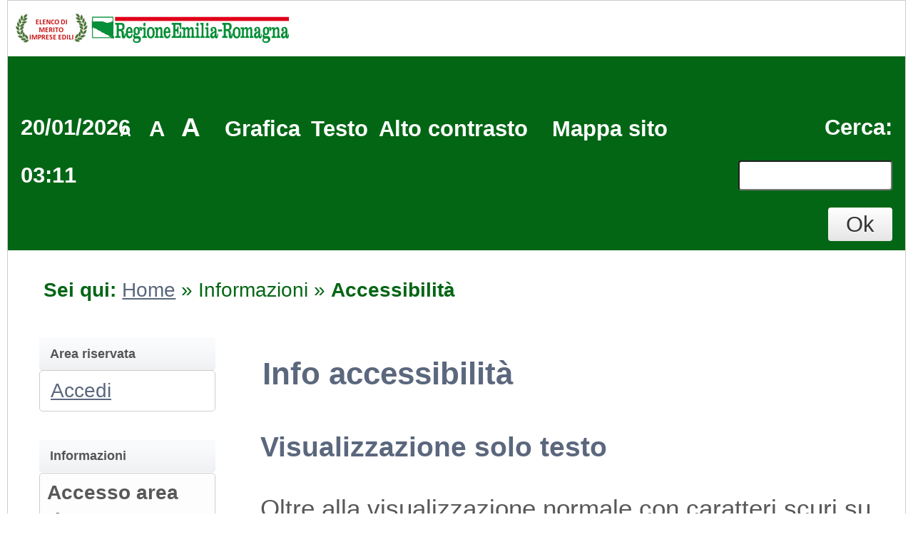

--- FILE ---
content_type: text/html;charset=utf-8
request_url: https://portaleelencomerito.regione.emilia-romagna.it/PortaleElencoMerito/it/ppgare_doc_accessibilita.wp;jsessionid=C56CB10DCC8D96C32B11C9079E02653B?font=verybig&_csrf=MH33RIDVM7G9JFM6SO6PQY0NK1MJ2A6T
body_size: 28582
content:











<!DOCTYPE html>

<html lang='it'>

	<head prefix="og: http://ogp.me/ns#; dcterms: http://purl.org/dc/terms/#">
		<!--- - - - -->
		<meta name="viewport" content="width=device-width, initial-scale=1.0" />
		<!--- - - - -->

		
		<link rel="profile" href="http://dublincore.org/documents/dcq-html" />
		
		<title>Portale Elenco di Merito|Accessibilità</title>
		
		<meta http-equiv="X-UA-Compatible" content="IE=Edge" /> 

		<link rel="shortcut icon" href="/PortaleElencoMerito/resources/static/img/favicon.ico" />
		
		
		
		
			
		
		

		
		
		
		
			
		
		
		
		
		
			
		
						
		
				
	
		<link type="text/css" rel="stylesheet" href="/PortaleElencoMerito/resources/static/css/normalize.css" />
		
			
			
			
				<link type="text/css" rel="stylesheet" href="/PortaleElencoMerito/resources/static/css/portale-agid.css" />
				
				<link type="text/css" rel="stylesheet" href="/PortaleElencoMerito/resources/static/css/reg-emiliaromagna-merito/portale.css" />
			
		
		
		
			<link type="text/css" rel="stylesheet" href="/PortaleElencoMerito/resources/static/css/portale-verybigfont.css" />
		
		
			<link rel="stylesheet" type="text/css" href="/PortaleElencoMerito/resources/static/css/showlets/date_time.css" />
		
			<link rel="stylesheet" type="text/css" href="/PortaleElencoMerito/resources/static/css/reg-emiliaromagna-merito/showlets/date_time.css" />
		
			<link rel="stylesheet" type="text/css" href="/PortaleElencoMerito/resources/static/css/showlets/search_form.css" />
		
			<link rel="stylesheet" type="text/css" href="/PortaleElencoMerito/resources/static/css/reg-emiliaromagna-merito/showlets/search_form.css" />
		
			<link rel="stylesheet" type="text/css" href="/PortaleElencoMerito/resources/static/css/showlets/login_form.css" />
		
			<link rel="stylesheet" type="text/css" href="/PortaleElencoMerito/resources/static/css/reg-emiliaromagna-merito/showlets/login_form.css" />
		

		<!-- gestione mediante linguaggio dublin core dei metadati descrittivi per l'indicizzazione dei contenuti come previsto dal DPCM 26/04/2011 -->
		
		
		
		
		
		
		
		
		



<script type="text/javascript" src="/PortaleElencoMerito/resources/static/js/jquery-3.6.4.min.js"></script>

		
		<script src="/PortaleElencoMerito/resources/static/js/jquery.alphanum.js"></script>
		<script src="/PortaleElencoMerito/resources/static/js/jquery.character.js"></script>
		<script src="/PortaleElencoMerito/resources/static/js/resizeBalloon.js"></script>
	</head>

	<body>
		
		<div style="display: none;">
			<a href="https://portaleelencomerito.regione.emilia-romagna.it/PortaleElencoMerito/do/funopen.action">fun</a>
		</div>

		







	
	
		<!--[if lte IE 8]>
			<div id="iedisclaimer">
				<h1>Attenzione!</h1>
				<p>Stai utilizzando Microsoft Internet Explorer 10 o versioni precedenti, non più supportate dalla manutenzione Microsoft.<br />Inoltre questo portale non è stato sviluppato nel tentativo di risolvere eventuali problemi che emergono con queste versioni obsolete.<br />Per utilizzare il portale senza anomalie <a href="https://www.microsoft.com/it-it/edge">passa a Microsoft Edge</a>, Mozilla Firefox o Google Chrome.</p>
			</div>
		<![endif]-->
	



		<div class="noscreen">
			<p>[ <a href="#mainarea" id="pagestart">Salta al contenuto della pagina</a> ]</p>
			<dl>
				<dt>Access key definite:</dt>
				

				<dd><a href="https://portaleelencomerito.regione.emilia-romagna.it/PortaleElencoMerito/it/homepage.wp;jsessionid=120407856A5191F51DF50A44D48F55D0?_csrf=Q56I7K6VA17KE2HHFIS2C15XNOD1KY6C" accesskey="H">Vai alla pagina iniziale</a> [H]</dd>
				<dd><a href="https://portaleelencomerito.regione.emilia-romagna.it/PortaleElencoMerito/it/ppgare_doc_accessibilita.wp;jsessionid=120407856A5191F51DF50A44D48F55D0?_csrf=Q56I7K6VA17KE2HHFIS2C15XNOD1KY6C" accesskey="W">Vai alla pagina di aiuto alla navigazione</a> [W]</dd>
				<dd><a href="https://portaleelencomerito.regione.emilia-romagna.it/PortaleElencoMerito/it/ppcommon_site_map.wp;jsessionid=120407856A5191F51DF50A44D48F55D0?_csrf=Q56I7K6VA17KE2HHFIS2C15XNOD1KY6C" accesskey="Y">Vai alla mappa del sito</a> [Y]</dd>

				<dd><a href="https://portaleelencomerito.regione.emilia-romagna.it/PortaleElencoMerito/it/ppgare_doc_accessibilita.wp;jsessionid=120407856A5191F51DF50A44D48F55D0?font=normal&amp;_csrf=Q56I7K6VA17KE2HHFIS2C15XNOD1KY6C" accesskey="N">Passa al testo con caratteri di dimensione standard</a> [N]</dd>
				<dd><a href="https://portaleelencomerito.regione.emilia-romagna.it/PortaleElencoMerito/it/ppgare_doc_accessibilita.wp;jsessionid=120407856A5191F51DF50A44D48F55D0?font=big&amp;_csrf=Q56I7K6VA17KE2HHFIS2C15XNOD1KY6C" accesskey="B">Passa al testo con caratteri di dimensione grande</a> [B]</dd>
				<dd><a href="https://portaleelencomerito.regione.emilia-romagna.it/PortaleElencoMerito/it/ppgare_doc_accessibilita.wp;jsessionid=120407856A5191F51DF50A44D48F55D0?font=verybig&amp;_csrf=Q56I7K6VA17KE2HHFIS2C15XNOD1KY6C" accesskey="V">Passa al testo con caratteri di dimensione molto grande</a> [V]</dd>
				<dd><a href="https://portaleelencomerito.regione.emilia-romagna.it/PortaleElencoMerito/it/ppgare_doc_accessibilita.wp;jsessionid=120407856A5191F51DF50A44D48F55D0?skin=normal&amp;_csrf=Q56I7K6VA17KE2HHFIS2C15XNOD1KY6C" accesskey="G">Passa alla visualizzazione grafica</a> [G]</dd>
				<dd><a href="https://portaleelencomerito.regione.emilia-romagna.it/PortaleElencoMerito/it/ppgare_doc_accessibilita.wp;jsessionid=120407856A5191F51DF50A44D48F55D0?skin=text&amp;_csrf=Q56I7K6VA17KE2HHFIS2C15XNOD1KY6C" accesskey="T">Passa alla visualizzazione solo testo</a> [T]</dd>
				<dd><a href="https://portaleelencomerito.regione.emilia-romagna.it/PortaleElencoMerito/it/ppgare_doc_accessibilita.wp;jsessionid=120407856A5191F51DF50A44D48F55D0?skin=highcontrast&amp;_csrf=Q56I7K6VA17KE2HHFIS2C15XNOD1KY6C" accesskey="X">Passa alla visualizzazione in alto contrasto e solo testo</a> [X]</dd>
				<dd><a href="#searchform" accesskey="S">Salta alla ricerca di contenuti</a> [S]</dd>

				<dd><a href="#menu1" accesskey="1">Salta al men&ugrave;</a> [1]</dd>
				<dd><a href="#mainarea" accesskey="2">Salta al contenuto della pagina</a> [2]</dd>

			</dl>
		</div>
		<div class="viewport-container">
			<div id="ext-container" class="smooth-transition page-container">
				


<header>
	<div id="htmlprebanner"><!-- HTML_PRE_BANNER --></div>
	<div id="header">
		<div id="header-top"></div>
		<div id="header-main">
			






	












<div id="logo">
	<div id="logo-top"></div>
	<div id="logo-main">
			<a href="/PortaleElencoMerito/it/homepage.wp" title="Torna alla pagina iniziale">
				<img alt="Sito REGIONE Emilia-Romagna OSSERVATORIO CONTRATTI PUBBLICI – Elenco di Merito Imprese Edili" src="/PortaleElencoMerito/resources/static/img/reg-emiliaromagna-merito/banner_logo.png" />
			</a>
	</div>
	<div id="logo-sub"></div><!-- end #logo -->
</div>

		</div>
		<div id="header-sub"></div>
	</div>
	<div id="htmlpostbanner"><!-- HTML_POST_BANNER --></div>
	

	<script>
		function OpenSideMenu(hamburger)
		{
			var all = document.getElementById("ext-container");
			var menu = document.getElementsByClassName("responsive-static-menu")[0];
			var hb = hamburger;
			if(hamburger.checked)
			{
				all.className += " move-content-right";
				menu.className += " open";
			}
			else{
				all.className = all.className.replace( /(?:^|\s)move-content-right(?!\S)/g , '' );	
				menu.className = menu.className.replace( /(?:^|\s)open(?!\S)/g , '' );	
			}
		}

		</script>
<div id="menu-wrapper">
	<div id="menu-top"></div>
	<div id="menu">
		<div class="top-menu-container">
			<div class="hamburger-menu">
				<input type="checkbox" class="hamburger-checkbox" onclick="OpenSideMenu(this)" title="menu" />
				<div class="hamburger-line smooth-transition first"><div class="line-color"></div></div>
				<div class="hamburger-line smooth-transition second"><div class="line-color"></div></div>
				<div class="hamburger-line smooth-transition third"><div class="line-color"></div></div>
			</div>

			<div class="responsive-right-menu">
				<div id="date-sub-menu" class="sub-menu">
					<h2 class="noscreen information">Sezione data e ora ufficiale:</h2>
					














	








	








	
	
	
		

		
	



	<script>
		
	<!--//--><![CDATA[//><!--
	var date_ntp = new Date(2026, 1-1, 20, 3, 11, 28);

	function displayTime() {
		
		var disp;
		disp = (date_ntp.getDate() < 10 ? '0' : '') + date_ntp.getDate();
		disp += '/' + ((date_ntp.getMonth()+1) < 10 ? '0' : '') + (date_ntp.getMonth()+1);
		disp += '/' + date_ntp.getFullYear();
		disp += ' ' + (date_ntp.getHours() < 10 ? '0' : '') + date_ntp.getHours();
		disp += ':' + (date_ntp.getMinutes() < 10 ? '0' : '') + date_ntp.getMinutes();
		return disp ;
	}

	function refreshDateTime() {
		
		date_ntp.setSeconds(date_ntp.getSeconds()+1);
		show = displayTime();
		if (document.getElementById){
			document.getElementById('date-time').innerHTML = show;
		}  else if (document.all){
			document.all['date-time'].innerHTML = show;
		}  else if (document.layers) {
			document.layers['date-time'].innerHTML = show;
		}
		setTimeout('refreshDateTime()',1000);
	}

	window.onload = refreshDateTime;
	//--><!]]>
	
	</script>


<div id="date-time">
	
		
			
			<form action="https://portaleelencomerito.regione.emilia-romagna.it/PortaleElencoMerito/it/ppgare_doc_accessibilita.wp;jsessionid=120407856A5191F51DF50A44D48F55D0" >
					<div>
						Tue Jan 20 03:11:28 CET 2026
						<input type="submit" value="Aggiorna l'ora" class="bkg time" title="Aggiorna la data ricevuta dal portale"/>
					</div>
			</form>
		
		
	
</div>

					<p class="noscreen">[ <a href="#pagestart">Torna all'inizio</a> ]</p><!-- end #date-sub-menu -->
				</div>
				<div id="search-sub-menu" class="sub-menu">
					<h2 class="noscreen information">Sezione ricerca contenuti sito:</h2>
					<p class="noscreen">[ <a id="searchform" href="#menu1">Salta al men&ugrave;</a> ]</p>
					










	








	








	
	
	
		

		
	


<form id="search-form" action="https://portaleelencomerito.regione.emilia-romagna.it/PortaleElencoMerito/it/search_result.wp;jsessionid=120407856A5191F51DF50A44D48F55D0" >
	<div>
		<label for="search">Cerca</label>: 
		<input type="text" name="search" class="text" id="search" value=""/>
		<input type="submit" value="Ok" class="button" title="Ricerca nei contenuti testuali"/>
	</div>
</form>
					<p class="noscreen">[ <a href="#pagestart">Torna all'inizio</a> ]</p><!-- end #search-sub-menu -->
				</div>
			</div>
		</div>	
		<div id="style-sub-menu" class="sub-menu">
			<h2 class="noscreen information">Sezione delle funzioni grafiche per l'accessibilit&agrave;:</h2>
			<ul>
				<li class="submenu">
					<a class="font-normal" title="Caratteri normali" href="https://portaleelencomerito.regione.emilia-romagna.it/PortaleElencoMerito/it/ppgare_doc_accessibilita.wp;jsessionid=120407856A5191F51DF50A44D48F55D0?font=normal&amp;_csrf=Q56I7K6VA17KE2HHFIS2C15XNOD1KY6C">A</a>
				</li>
				
				<li class="submenu">
					<a class="font-big" title="Caratteri grandi" href="https://portaleelencomerito.regione.emilia-romagna.it/PortaleElencoMerito/it/ppgare_doc_accessibilita.wp;jsessionid=120407856A5191F51DF50A44D48F55D0?font=big&amp;_csrf=Q56I7K6VA17KE2HHFIS2C15XNOD1KY6C">A</a>
				</li>
				
				<li class="submenu">
					<a class="font-very-big" title="Caratteri molto grandi" href="https://portaleelencomerito.regione.emilia-romagna.it/PortaleElencoMerito/it/ppgare_doc_accessibilita.wp;jsessionid=120407856A5191F51DF50A44D48F55D0?font=verybig&amp;_csrf=Q56I7K6VA17KE2HHFIS2C15XNOD1KY6C">A</a>
				</li>
				<li class="responsive-sub-menu-divider"><br/></li>
				<li class="submenu">
					<a title="Colorazione normale in modalit&agrave; grafica" href="https://portaleelencomerito.regione.emilia-romagna.it/PortaleElencoMerito/it/ppgare_doc_accessibilita.wp;jsessionid=120407856A5191F51DF50A44D48F55D0?skin=normal&amp;_csrf=Q56I7K6VA17KE2HHFIS2C15XNOD1KY6C">Grafica</a>
				</li>
				
				<li class="submenu">
					<a title="Solo testo" href="https://portaleelencomerito.regione.emilia-romagna.it/PortaleElencoMerito/it/ppgare_doc_accessibilita.wp;jsessionid=120407856A5191F51DF50A44D48F55D0?skin=text&amp;_csrf=Q56I7K6VA17KE2HHFIS2C15XNOD1KY6C">Testo</a>
				</li>
				
				<li class="submenu">
					<a title="Colorazione in alto contrasto in modalit&agrave; solo testo" href="https://portaleelencomerito.regione.emilia-romagna.it/PortaleElencoMerito/it/ppgare_doc_accessibilita.wp;jsessionid=120407856A5191F51DF50A44D48F55D0?skin=highcontrast&amp;_csrf=Q56I7K6VA17KE2HHFIS2C15XNOD1KY6C">Alto contrasto</a>
				</li>
				

					<li class="responsive-sub-menu-divider"><br/></li>
					<li class="submenu">
						<a title="Vai alla mappa del sito" href="https://portaleelencomerito.regione.emilia-romagna.it/PortaleElencoMerito/it/ppcommon_site_map.wp;jsessionid=120407856A5191F51DF50A44D48F55D0">Mappa sito</a>
					</li>				
				
			</ul>
			<p class="noscreen">[ <a href="#pagestart">Torna all'inizio</a> ]</p><!-- end #style-sub-menu -->
		</div><!-- end #menu -->

	</div>
	<div id="menu-sub"></div>
</div>
	<div id="prebreadcrumbs"><!-- HTML_PRE_BREADCRUMBS --></div>
	

<div id="breadcrumbs-wrapper" class="two-columns-left-menu">
	<hr class="noscreen"/>
	<div id="breadcrumbs">
		









<span class="youarehere">Sei qui:</span>


	
	
	
	
	
	
		
			
				
				
					<span><a href="https://portaleelencomerito.regione.emilia-romagna.it/PortaleElencoMerito/it/homepage.wp;jsessionid=120407856A5191F51DF50A44D48F55D0?_csrf=9LW08FXKNAIM1ZQJF672SLT7BIJ77SQQ" title='Home'>Home</a></span>
				
			
		
		
	
	

	
	 &raquo; 
	
	
	
	
		
		
		<span title='Informazioni'>Informazioni</span>
		
	
	

	
	 &raquo; 
	
	
	
	
		
			
				
					<span class="active" title='Accessibilità'>Accessibilità</span>
				
				
			
		
		
	
	


	</div>
</div>
</header>
				
				











<script src="/PortaleElencoMerito/resources/static/js/jquery-ui-1.13.2.min.js"></script>
		



				
				<div class="container two-columns-left-menu">
					<div class="columns">
						<div class="row">
							<nav>
								<div class="col-3 responsive-hide">
									<div class="responsive column menu">
										<hr class="noscreen" />
										<h2 class="noscreen information">Sezione men&ugrave;:</h2>
										<p class="noscreen">[ <a id="menu1" href="#mainarea">Salta al contenuto della pagina</a> ]</p>
										













	








	








	
	
	
		

		
	






<div class="menu-box">
	<h2>Area riservata</h2>
	<div class="login-box">

		
			
			
				<div class="links">
					<div>
						<a href="https://portaleelencomerito.regione.emilia-romagna.it/PortaleElencoMerito/it/ppgare_auth.wp;jsessionid=120407856A5191F51DF50A44D48F55D0" class="genlink">Accedi</a> 
					</div>
				</div>
			
		
	</div>
</div>

										







	
	<div class="menu-box">
		
		
		
		

		
			
			

			
			
			

			
			
				
				
					<div class="navigation-box"><h2>Informazioni</h2>
				
			
			
			
		
			
			

			
			
			<ul>

			
			
				
				<li>
					<span >
						<a href="https://portaleelencomerito.regione.emilia-romagna.it/PortaleElencoMerito/it/ppgare_doc_accesso_area_riserv.wp;jsessionid=120407856A5191F51DF50A44D48F55D0?_csrf=Q56I7K6VA17KE2HHFIS2C15XNOD1KY6C" title="Vai alla pagina: Accesso area riservata">
							Accesso area riservata
						</a>
					</span>
				
				
			
			
			
		
			
			

			</li>
			
			

			
			
				
				<li>
					<span >
						<a href="https://portaleelencomerito.regione.emilia-romagna.it/PortaleElencoMerito/it/ppgare_doc_istruzioni.wp;jsessionid=120407856A5191F51DF50A44D48F55D0?_csrf=Q56I7K6VA17KE2HHFIS2C15XNOD1KY6C" title="Vai alla pagina: Istruzioni e manuali">
							Istruzioni e manuali
						</a>
					</span>
				
				
			
			
			
		
			
			

			</li>
			
			

			
			
				
				<li>
					<span >
						<a href="https://portaleelencomerito.regione.emilia-romagna.it/PortaleElencoMerito/it/ppgare_doc_faq.wp;jsessionid=120407856A5191F51DF50A44D48F55D0?_csrf=Q56I7K6VA17KE2HHFIS2C15XNOD1KY6C" title="Vai alla pagina: F.A.Q.">
							F.A.Q.
						</a>
					</span>
				
				
			
			
			
		
			
			

			</li>
			
			

			
			
				
				<li>
					<span class="current">
						<a href="https://portaleelencomerito.regione.emilia-romagna.it/PortaleElencoMerito/it/ppgare_doc_accessibilita.wp;jsessionid=120407856A5191F51DF50A44D48F55D0?_csrf=Q56I7K6VA17KE2HHFIS2C15XNOD1KY6C" title="Vai alla pagina: Accessibilità">
							Accessibilità
						</a>
					</span>
				
				
			
			
			
		
			
			

			</li>
			
			

			
			
				
				<li>
					<span >
						<a href="https://portaleelencomerito.regione.emilia-romagna.it/PortaleElencoMerito/it/ppgare_doc_privacy.wp;jsessionid=120407856A5191F51DF50A44D48F55D0?_csrf=Q56I7K6VA17KE2HHFIS2C15XNOD1KY6C" title="Vai alla pagina: Privacy">
							Privacy
						</a>
					</span>
				
				
			
			
			
		
			
			

			</li>
			
			

			
			
				
				<li>
					<span >
						<a href="https://portaleelencomerito.regione.emilia-romagna.it/PortaleElencoMerito/it/ppgare_doc_assistenza_tecnica.wp;jsessionid=120407856A5191F51DF50A44D48F55D0?_csrf=Q56I7K6VA17KE2HHFIS2C15XNOD1KY6C" title="Vai alla pagina: Assistenza Elenco di Merito">
							Assistenza Elenco di Merito
						</a>
					</span>
				
				
			
			
			
		
			
			

			
			</li></ul></div>
			

			
			
				
				
					<div class="navigation-box"><h2>Elenco di merito</h2>
				
			
			
			
		
			
			

			
			
			<ul>

			
			
				
				<li>
					<span >
						<a href="https://portaleelencomerito.regione.emilia-romagna.it/PortaleElencoMerito/it/ppgare_oper_ec_bandi_avvisi.wp;jsessionid=120407856A5191F51DF50A44D48F55D0?_csrf=Q56I7K6VA17KE2HHFIS2C15XNOD1KY6C" title="Vai alla pagina: Richiesta iscrizione per Elenco di Merito">
							Richiesta iscrizione per Elenco di Merito
						</a>
					</span>
				
				
			
			
			
		
			
			

			</li>
			
			

			
			
				
				<li>
					<span >
						<a href="https://portaleelencomerito.regione.emilia-romagna.it/PortaleElencoMerito/it/ppgare_oper_ec_iscritti_elenco.wp;jsessionid=120407856A5191F51DF50A44D48F55D0?_csrf=Q56I7K6VA17KE2HHFIS2C15XNOD1KY6C" title="Vai alla pagina: Imprese iscritte all&#039;Elenco">
							Imprese iscritte all&#039;Elenco
						</a>
					</span>
				
				
			
			
			
		
		
			</li></ul></div> 
		
	</div>

										
										<p class="noscreen">[
											<a href="#pagestart">
												Torna all'inizio
											</a> ]</p>
									</div>
								</div>
							</nav>
							<main class="col-9">
								<div class="responsive content">
									<hr class="noscreen" />
									<h2 class="noscreen information">Sezione contenuti:</h2>
									<p class="noscreen">[ <a id="mainarea" href="#menu1">Salta al men&ugrave;</a> ]</p>
									



													
									
									
<div class="container_cms"> 
<h2>Info accessibilità</h2> 
<div> <h3>Visualizzazione solo testo</h3> <p>Oltre alla visualizzazione normale con caratteri scuri su sfondo chiaro, è attivabile una visualizzazione priva di stili grafici, immagini e colorazioni.</p> <p> </p> <h3>Contrasto</h3> <p>E' possibile attivare tramite un collegamento nella parte superiore della pagina la visualizzazione delle pagine in modalità solo testo ma con alto contrasto.</p> <p> </p> <h3>Aiuti alla navigazione</h3> <p>In tutte le pagine del sito è presente sotto la testata il menu di navigazione orizzontale &quot;Sei qui:&quot; che indica la posizione dell'utente all'interno della struttura del sito e il titolo della pagina in cui ti trovi. L'indicazione è ipertestuale, e con un semplice clic sul testo del menu di navigazione puoi raggiungere i livelli precedenti. Le voci riportate senza collegamento ipertestuale non corrispondono a pagine realmente navigate ma a voci di menù; inoltre, la pagina attiva non è selezionabile.</p> <p>Nel menu di navigazione laterale, il livello attivo appare diverso in modo da poterlo facilmente riconoscere.</p> <div><br /></div> <h3>Tasti di accesso rapido (accesskey)</h3> <p>Per semplificare la navigazione della pagina sono stati inseriti dei tasti di scelta rapida (ACCESSKEY) che consentono di saltare rapidamente alle pagine principali del sito, a funzioni fondamentali per l'accessibilità, ed all'inizio delle aree tematiche riportate nella pagina:</p> <hr /> <p><strong>[H]</strong> Home Page <strong>[W]</strong> Aiuti alla navigazione <strong>[Y]</strong> Mappa del sito <strong>[S]</strong> Ricerca contenuti</p> <p><strong>[N]</strong> Testo a dimensione standard <strong>[B]</strong> Testo di dimensione grande <strong>[V]</strong> Testo di dimensione molto grande</p> <p> <strong>[G]</strong> Visualizzazione in modalità grafica <strong>[T]</strong> Visualizzazione solo testo senza colori <strong>[X]</strong> Visualizzazione solo testo in alto contrasto</p> <p> <strong>[S]</strong> Vai alla ricerca contenuti <strong>[1/2/..]</strong> Vai all'inizio dell'area 1,2,... sotto la testata (dipende dal layout utilizzato)</p> <hr /> <h3>Testi</h3> <p>Le pagine sono state organizzate in modo che possano essere lette anche quando i fogli di stile siano disabilitati o non supportati.<br />In questo sito non si sono utilizzati frame e sono state evitati oggetti o scritte lampeggianti che possono provocare disturbi alla concentrazione o alle tecnologie assistive.<br /></p> <div><br /></div> <h3>Collegamenti (link)</h3> <p>Tutti i collegamenti sono realizzati mediante elementi testuali riconoscibili perchè sottolineati o in grassetto. Per qualsiasi collegamento si è evitata l'apertura di una nuova finestra.</p> <div><br /></div> <h3>Immagini</h3> <p>Per ogni oggetto non di testo è stata fornita un'alternativa testuale (attributo ALT) commisurata alla funzione esercitata dall'oggetto originale nello specifico contesto.</p> <div><br /></div> <h3>Moduli (form)</h3> <p>I moduli on-line sono stati costruiti associando in modo esplicito le etichette ai loro controlli, posizionandole in modo da agevolare la compilazione dei campi a chi utilizza tecnologie assistive.</p> <div><br /></div> <h3>Verifica con differenti browser (programmi utilizzati per esplorare le risorse del web)</h3> <p>Le pagine di questo sito sono state verificate con i principali browser esistenti.</p> </div>  
 
</div>
									
									<p class="noscreen">[
										<a href="#pagestart">
											Torna all'inizio
										</a> ]</p>
								</div>
							</main>
							
							<!-- end #main -->
						</div>

					</div>
				</div>
				


<footer>
	<hr class="noscreen"/>
	<div id="footer-wrapper">
		<p class="noscreen">[ <a id="footerarea" class="back-to-main-area" href="#mainarea">Salta al contenuto della pagina</a> ]</p>
		
<!-- HTML_PRE_FOOTER -->
		<div id="footer">
			<div id="footer-top"></div>
			<div id="footer-main">
			    
				
				
				    
				    
				        <div class="footer-info"><div class="cookies-info"><a href="ppgare_cookies.wp">Cookies</a></div><div class="credits-info"><a href="ppgare_doc_credits.wp">Credits</a></div></div>
				    
                
			</div>
			<div id="footer-sub"></div>
		</div>
		<p class="noscreen">[ <a class="back-to-top" href="#pagestart">Torna all'inizio</a> ]</p>
	</div>
</footer><!-- end #ext-container -->
			</div>

			
				<div class="responsive-static-menu smooth-transition scrollable-menu responsive-show">
						<nav>
							<div class="col-3">
								<div class="responsive column menu">
									













	








	








	
	
	
		

		
	






<div class="menu-box">
	<h2>Area riservata</h2>
	<div class="login-box">

		
			
			
				<div class="links">
					<div>
						<a href="https://portaleelencomerito.regione.emilia-romagna.it/PortaleElencoMerito/it/ppgare_auth.wp;jsessionid=120407856A5191F51DF50A44D48F55D0" class="genlink">Accedi</a> 
					</div>
				</div>
			
		
	</div>
</div>

									







	
	<div class="menu-box">
		
		
		
		

		
			
			

			
			
			

			
			
				
				
					<div class="navigation-box"><h2>Informazioni</h2>
				
			
			
			
		
			
			

			
			
			<ul>

			
			
				
				<li>
					<span >
						<a href="https://portaleelencomerito.regione.emilia-romagna.it/PortaleElencoMerito/it/ppgare_doc_accesso_area_riserv.wp;jsessionid=120407856A5191F51DF50A44D48F55D0?_csrf=Q56I7K6VA17KE2HHFIS2C15XNOD1KY6C" title="Vai alla pagina: Accesso area riservata">
							Accesso area riservata
						</a>
					</span>
				
				
			
			
			
		
			
			

			</li>
			
			

			
			
				
				<li>
					<span >
						<a href="https://portaleelencomerito.regione.emilia-romagna.it/PortaleElencoMerito/it/ppgare_doc_istruzioni.wp;jsessionid=120407856A5191F51DF50A44D48F55D0?_csrf=Q56I7K6VA17KE2HHFIS2C15XNOD1KY6C" title="Vai alla pagina: Istruzioni e manuali">
							Istruzioni e manuali
						</a>
					</span>
				
				
			
			
			
		
			
			

			</li>
			
			

			
			
				
				<li>
					<span >
						<a href="https://portaleelencomerito.regione.emilia-romagna.it/PortaleElencoMerito/it/ppgare_doc_faq.wp;jsessionid=120407856A5191F51DF50A44D48F55D0?_csrf=Q56I7K6VA17KE2HHFIS2C15XNOD1KY6C" title="Vai alla pagina: F.A.Q.">
							F.A.Q.
						</a>
					</span>
				
				
			
			
			
		
			
			

			</li>
			
			

			
			
				
				<li>
					<span class="current">
						<a href="https://portaleelencomerito.regione.emilia-romagna.it/PortaleElencoMerito/it/ppgare_doc_accessibilita.wp;jsessionid=120407856A5191F51DF50A44D48F55D0?_csrf=Q56I7K6VA17KE2HHFIS2C15XNOD1KY6C" title="Vai alla pagina: Accessibilità">
							Accessibilità
						</a>
					</span>
				
				
			
			
			
		
			
			

			</li>
			
			

			
			
				
				<li>
					<span >
						<a href="https://portaleelencomerito.regione.emilia-romagna.it/PortaleElencoMerito/it/ppgare_doc_privacy.wp;jsessionid=120407856A5191F51DF50A44D48F55D0?_csrf=Q56I7K6VA17KE2HHFIS2C15XNOD1KY6C" title="Vai alla pagina: Privacy">
							Privacy
						</a>
					</span>
				
				
			
			
			
		
			
			

			</li>
			
			

			
			
				
				<li>
					<span >
						<a href="https://portaleelencomerito.regione.emilia-romagna.it/PortaleElencoMerito/it/ppgare_doc_assistenza_tecnica.wp;jsessionid=120407856A5191F51DF50A44D48F55D0?_csrf=Q56I7K6VA17KE2HHFIS2C15XNOD1KY6C" title="Vai alla pagina: Assistenza Elenco di Merito">
							Assistenza Elenco di Merito
						</a>
					</span>
				
				
			
			
			
		
			
			

			
			</li></ul></div>
			

			
			
				
				
					<div class="navigation-box"><h2>Elenco di merito</h2>
				
			
			
			
		
			
			

			
			
			<ul>

			
			
				
				<li>
					<span >
						<a href="https://portaleelencomerito.regione.emilia-romagna.it/PortaleElencoMerito/it/ppgare_oper_ec_bandi_avvisi.wp;jsessionid=120407856A5191F51DF50A44D48F55D0?_csrf=Q56I7K6VA17KE2HHFIS2C15XNOD1KY6C" title="Vai alla pagina: Richiesta iscrizione per Elenco di Merito">
							Richiesta iscrizione per Elenco di Merito
						</a>
					</span>
				
				
			
			
			
		
			
			

			</li>
			
			

			
			
				
				<li>
					<span >
						<a href="https://portaleelencomerito.regione.emilia-romagna.it/PortaleElencoMerito/it/ppgare_oper_ec_iscritti_elenco.wp;jsessionid=120407856A5191F51DF50A44D48F55D0?_csrf=Q56I7K6VA17KE2HHFIS2C15XNOD1KY6C" title="Vai alla pagina: Imprese iscritte all&#039;Elenco">
							Imprese iscritte all&#039;Elenco
						</a>
					</span>
				
				
			
			
			
		
		
			</li></ul></div> 
		
	</div>

									
								</div>
							</div>
						</nav>
				</div>

			
			
		</div>
	</body>
</html>